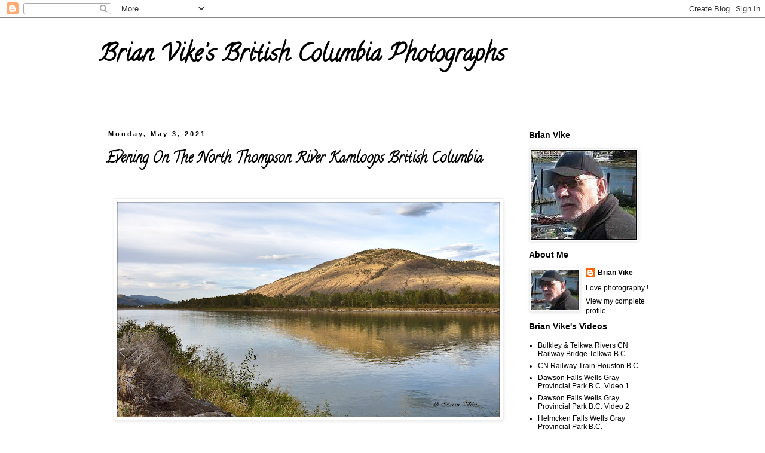

--- FILE ---
content_type: text/html; charset=UTF-8
request_url: https://brian-vikes-bc-canada-photos.blogspot.com/2021/05/evening-on-north-thompson-river.html
body_size: 14572
content:
<!DOCTYPE html>
<html class='v2' dir='ltr' lang='en'>
<head>
<link href='https://www.blogger.com/static/v1/widgets/335934321-css_bundle_v2.css' rel='stylesheet' type='text/css'/>
<meta content='width=1100' name='viewport'/>
<meta content='text/html; charset=UTF-8' http-equiv='Content-Type'/>
<meta content='blogger' name='generator'/>
<link href='https://brian-vikes-bc-canada-photos.blogspot.com/favicon.ico' rel='icon' type='image/x-icon'/>
<link href='http://brian-vikes-bc-canada-photos.blogspot.com/2021/05/evening-on-north-thompson-river.html' rel='canonical'/>
<link rel="alternate" type="application/atom+xml" title="Brian Vike&#8217;s British Columbia Photographs - Atom" href="https://brian-vikes-bc-canada-photos.blogspot.com/feeds/posts/default" />
<link rel="alternate" type="application/rss+xml" title="Brian Vike&#8217;s British Columbia Photographs - RSS" href="https://brian-vikes-bc-canada-photos.blogspot.com/feeds/posts/default?alt=rss" />
<link rel="service.post" type="application/atom+xml" title="Brian Vike&#8217;s British Columbia Photographs - Atom" href="https://www.blogger.com/feeds/8667564591929982169/posts/default" />

<link rel="alternate" type="application/atom+xml" title="Brian Vike&#8217;s British Columbia Photographs - Atom" href="https://brian-vikes-bc-canada-photos.blogspot.com/feeds/4626514321754587551/comments/default" />
<!--Can't find substitution for tag [blog.ieCssRetrofitLinks]-->
<link href='https://blogger.googleusercontent.com/img/b/R29vZ2xl/AVvXsEh6cAwqMLweGunL6zq-Hu1vzBQnUq8EgA81nhWjP19Jyz0yvlSLiV7MEE8M5pDepHF9nQZW_BU80Xk1dvl-40Y8vkjdJfKCGFYwhriWl7bGD1_5oyiKGfSGCigTtaux0gutmbwYBQpo_gE/w640-h360/Train+Bridge+North+Thompson+River+August+30%252C+2019+078_view.jpg' rel='image_src'/>
<meta content='http://brian-vikes-bc-canada-photos.blogspot.com/2021/05/evening-on-north-thompson-river.html' property='og:url'/>
<meta content='Evening On The North Thompson River Kamloops British Columbia' property='og:title'/>
<meta content='  The photo was taken at Kamloops in B.C. on August 30, 2019.   Outdoor photos from around British Columbia. Photos by Brian Vike.   Contact...' property='og:description'/>
<meta content='https://blogger.googleusercontent.com/img/b/R29vZ2xl/AVvXsEh6cAwqMLweGunL6zq-Hu1vzBQnUq8EgA81nhWjP19Jyz0yvlSLiV7MEE8M5pDepHF9nQZW_BU80Xk1dvl-40Y8vkjdJfKCGFYwhriWl7bGD1_5oyiKGfSGCigTtaux0gutmbwYBQpo_gE/w1200-h630-p-k-no-nu/Train+Bridge+North+Thompson+River+August+30%252C+2019+078_view.jpg' property='og:image'/>
<title>Brian Vike&#8217;s British Columbia Photographs: Evening On The North Thompson River Kamloops British Columbia</title>
<style type='text/css'>@font-face{font-family:'Calligraffitti';font-style:normal;font-weight:400;font-display:swap;src:url(//fonts.gstatic.com/s/calligraffitti/v20/46k2lbT3XjDVqJw3DCmCFjE0vkFeOZdjppN_.woff2)format('woff2');unicode-range:U+0000-00FF,U+0131,U+0152-0153,U+02BB-02BC,U+02C6,U+02DA,U+02DC,U+0304,U+0308,U+0329,U+2000-206F,U+20AC,U+2122,U+2191,U+2193,U+2212,U+2215,U+FEFF,U+FFFD;}</style>
<style id='page-skin-1' type='text/css'><!--
/*
-----------------------------------------------
Blogger Template Style
Name:     Simple
Designer: Blogger
URL:      www.blogger.com
----------------------------------------------- */
/* Content
----------------------------------------------- */
body {
font: normal normal 12px 'Trebuchet MS', Trebuchet, Verdana, sans-serif;
color: #000000;
background: #ffffff none repeat scroll top left;
padding: 0 0 0 0;
}
html body .region-inner {
min-width: 0;
max-width: 100%;
width: auto;
}
h2 {
font-size: 22px;
}
a:link {
text-decoration:none;
color: #000000;
}
a:visited {
text-decoration:none;
color: #000000;
}
a:hover {
text-decoration:underline;
color: #000000;
}
.body-fauxcolumn-outer .fauxcolumn-inner {
background: transparent none repeat scroll top left;
_background-image: none;
}
.body-fauxcolumn-outer .cap-top {
position: absolute;
z-index: 1;
height: 400px;
width: 100%;
}
.body-fauxcolumn-outer .cap-top .cap-left {
width: 100%;
background: transparent none repeat-x scroll top left;
_background-image: none;
}
.content-outer {
-moz-box-shadow: 0 0 0 rgba(0, 0, 0, .15);
-webkit-box-shadow: 0 0 0 rgba(0, 0, 0, .15);
-goog-ms-box-shadow: 0 0 0 #333333;
box-shadow: 0 0 0 rgba(0, 0, 0, .15);
margin-bottom: 1px;
}
.content-inner {
padding: 10px 40px;
}
.content-inner {
background-color: #ffffff;
}
/* Header
----------------------------------------------- */
.header-outer {
background: transparent none repeat-x scroll 0 -400px;
_background-image: none;
}
.Header h1 {
font: normal bold 40px Calligraffitti;
color: #000000;
text-shadow: 0 0 0 rgba(0, 0, 0, .2);
}
.Header h1 a {
color: #000000;
}
.Header .description {
font-size: 18px;
color: #000000;
}
.header-inner .Header .titlewrapper {
padding: 22px 0;
}
.header-inner .Header .descriptionwrapper {
padding: 0 0;
}
/* Tabs
----------------------------------------------- */
.tabs-inner .section:first-child {
border-top: 0 solid #dddddd;
}
.tabs-inner .section:first-child ul {
margin-top: -1px;
border-top: 1px solid #dddddd;
border-left: 1px solid #dddddd;
border-right: 1px solid #dddddd;
}
.tabs-inner .widget ul {
background: transparent none repeat-x scroll 0 -800px;
_background-image: none;
border-bottom: 1px solid #dddddd;
margin-top: 0;
margin-left: -30px;
margin-right: -30px;
}
.tabs-inner .widget li a {
display: inline-block;
padding: .6em 1em;
font: normal normal 12px 'Trebuchet MS', Trebuchet, Verdana, sans-serif;
color: #000000;
border-left: 1px solid #ffffff;
border-right: 1px solid #dddddd;
}
.tabs-inner .widget li:first-child a {
border-left: none;
}
.tabs-inner .widget li.selected a, .tabs-inner .widget li a:hover {
color: #000000;
background-color: #eeeeee;
text-decoration: none;
}
/* Columns
----------------------------------------------- */
.main-outer {
border-top: 0 solid transparent;
}
.fauxcolumn-left-outer .fauxcolumn-inner {
border-right: 1px solid transparent;
}
.fauxcolumn-right-outer .fauxcolumn-inner {
border-left: 1px solid transparent;
}
/* Headings
----------------------------------------------- */
div.widget > h2,
div.widget h2.title {
margin: 0 0 1em 0;
font: normal bold 14px 'Trebuchet MS',Trebuchet,Verdana,sans-serif;
color: #000000;
}
/* Widgets
----------------------------------------------- */
.widget .zippy {
color: #999999;
text-shadow: 2px 2px 1px rgba(0, 0, 0, .1);
}
.widget .popular-posts ul {
list-style: none;
}
/* Posts
----------------------------------------------- */
h2.date-header {
font: normal bold 11px Arial, Tahoma, Helvetica, FreeSans, sans-serif;
}
.date-header span {
background-color: rgba(0, 0, 0, 0);
color: #000000;
padding: 0.4em;
letter-spacing: 3px;
margin: inherit;
}
.main-inner {
padding-top: 35px;
padding-bottom: 65px;
}
.main-inner .column-center-inner {
padding: 0 0;
}
.main-inner .column-center-inner .section {
margin: 0 1em;
}
.post {
margin: 0 0 45px 0;
}
h3.post-title, .comments h4 {
font: normal bold 24px Calligraffitti;
margin: .75em 0 0;
}
.post-body {
font-size: 110%;
line-height: 1.4;
position: relative;
}
.post-body img, .post-body .tr-caption-container, .Profile img, .Image img,
.BlogList .item-thumbnail img {
padding: 2px;
background: #ffffff;
border: 1px solid #eeeeee;
-moz-box-shadow: 1px 1px 5px rgba(0, 0, 0, .1);
-webkit-box-shadow: 1px 1px 5px rgba(0, 0, 0, .1);
box-shadow: 1px 1px 5px rgba(0, 0, 0, .1);
}
.post-body img, .post-body .tr-caption-container {
padding: 5px;
}
.post-body .tr-caption-container {
color: #000000;
}
.post-body .tr-caption-container img {
padding: 0;
background: transparent;
border: none;
-moz-box-shadow: 0 0 0 rgba(0, 0, 0, .1);
-webkit-box-shadow: 0 0 0 rgba(0, 0, 0, .1);
box-shadow: 0 0 0 rgba(0, 0, 0, .1);
}
.post-header {
margin: 0 0 1.5em;
line-height: 1.6;
font-size: 90%;
}
.post-footer {
margin: 20px -2px 0;
padding: 5px 10px;
color: #000000;
background-color: #ffffff;
border-bottom: 1px solid #000000;
line-height: 1.6;
font-size: 90%;
}
#comments .comment-author {
padding-top: 1.5em;
border-top: 1px solid transparent;
background-position: 0 1.5em;
}
#comments .comment-author:first-child {
padding-top: 0;
border-top: none;
}
.avatar-image-container {
margin: .2em 0 0;
}
#comments .avatar-image-container img {
border: 1px solid #eeeeee;
}
/* Comments
----------------------------------------------- */
.comments .comments-content .icon.blog-author {
background-repeat: no-repeat;
background-image: url([data-uri]);
}
.comments .comments-content .loadmore a {
border-top: 1px solid #999999;
border-bottom: 1px solid #999999;
}
.comments .comment-thread.inline-thread {
background-color: #ffffff;
}
.comments .continue {
border-top: 2px solid #999999;
}
/* Accents
---------------------------------------------- */
.section-columns td.columns-cell {
border-left: 1px solid transparent;
}
.blog-pager {
background: transparent url(https://resources.blogblog.com/blogblog/data/1kt/simple/paging_dot.png) repeat-x scroll top center;
}
.blog-pager-older-link, .home-link,
.blog-pager-newer-link {
background-color: #ffffff;
padding: 5px;
}
.footer-outer {
border-top: 1px dashed #bbbbbb;
}
/* Mobile
----------------------------------------------- */
body.mobile  {
background-size: auto;
}
.mobile .body-fauxcolumn-outer {
background: transparent none repeat scroll top left;
}
.mobile .body-fauxcolumn-outer .cap-top {
background-size: 100% auto;
}
.mobile .content-outer {
-webkit-box-shadow: 0 0 3px rgba(0, 0, 0, .15);
box-shadow: 0 0 3px rgba(0, 0, 0, .15);
}
.mobile .tabs-inner .widget ul {
margin-left: 0;
margin-right: 0;
}
.mobile .post {
margin: 0;
}
.mobile .main-inner .column-center-inner .section {
margin: 0;
}
.mobile .date-header span {
padding: 0.1em 10px;
margin: 0 -10px;
}
.mobile h3.post-title {
margin: 0;
}
.mobile .blog-pager {
background: transparent none no-repeat scroll top center;
}
.mobile .footer-outer {
border-top: none;
}
.mobile .main-inner, .mobile .footer-inner {
background-color: #ffffff;
}
.mobile-index-contents {
color: #000000;
}
.mobile-link-button {
background-color: #000000;
}
.mobile-link-button a:link, .mobile-link-button a:visited {
color: #ffffff;
}
.mobile .tabs-inner .section:first-child {
border-top: none;
}
.mobile .tabs-inner .PageList .widget-content {
background-color: #eeeeee;
color: #000000;
border-top: 1px solid #dddddd;
border-bottom: 1px solid #dddddd;
}
.mobile .tabs-inner .PageList .widget-content .pagelist-arrow {
border-left: 1px solid #dddddd;
}
.widget {
margin: 10px 0 0 0;
}
--></style>
<style id='template-skin-1' type='text/css'><!--
body {
min-width: 1030px;
}
.content-outer, .content-fauxcolumn-outer, .region-inner {
min-width: 1030px;
max-width: 1030px;
_width: 1030px;
}
.main-inner .columns {
padding-left: 0px;
padding-right: 260px;
}
.main-inner .fauxcolumn-center-outer {
left: 0px;
right: 260px;
/* IE6 does not respect left and right together */
_width: expression(this.parentNode.offsetWidth -
parseInt("0px") -
parseInt("260px") + 'px');
}
.main-inner .fauxcolumn-left-outer {
width: 0px;
}
.main-inner .fauxcolumn-right-outer {
width: 260px;
}
.main-inner .column-left-outer {
width: 0px;
right: 100%;
margin-left: -0px;
}
.main-inner .column-right-outer {
width: 260px;
margin-right: -260px;
}
#layout {
min-width: 0;
}
#layout .content-outer {
min-width: 0;
width: 800px;
}
#layout .region-inner {
min-width: 0;
width: auto;
}
body#layout div.add_widget {
padding: 8px;
}
body#layout div.add_widget a {
margin-left: 32px;
}
--></style>
<link href='https://www.blogger.com/dyn-css/authorization.css?targetBlogID=8667564591929982169&amp;zx=86e97839-58b5-47fa-85b2-949fab32863f' media='none' onload='if(media!=&#39;all&#39;)media=&#39;all&#39;' rel='stylesheet'/><noscript><link href='https://www.blogger.com/dyn-css/authorization.css?targetBlogID=8667564591929982169&amp;zx=86e97839-58b5-47fa-85b2-949fab32863f' rel='stylesheet'/></noscript>
<meta name='google-adsense-platform-account' content='ca-host-pub-1556223355139109'/>
<meta name='google-adsense-platform-domain' content='blogspot.com'/>

</head>
<body class='loading variant-simplysimple'>
<div class='navbar section' id='navbar' name='Navbar'><div class='widget Navbar' data-version='1' id='Navbar1'><script type="text/javascript">
    function setAttributeOnload(object, attribute, val) {
      if(window.addEventListener) {
        window.addEventListener('load',
          function(){ object[attribute] = val; }, false);
      } else {
        window.attachEvent('onload', function(){ object[attribute] = val; });
      }
    }
  </script>
<div id="navbar-iframe-container"></div>
<script type="text/javascript" src="https://apis.google.com/js/platform.js"></script>
<script type="text/javascript">
      gapi.load("gapi.iframes:gapi.iframes.style.bubble", function() {
        if (gapi.iframes && gapi.iframes.getContext) {
          gapi.iframes.getContext().openChild({
              url: 'https://www.blogger.com/navbar/8667564591929982169?po\x3d4626514321754587551\x26origin\x3dhttps://brian-vikes-bc-canada-photos.blogspot.com',
              where: document.getElementById("navbar-iframe-container"),
              id: "navbar-iframe"
          });
        }
      });
    </script><script type="text/javascript">
(function() {
var script = document.createElement('script');
script.type = 'text/javascript';
script.src = '//pagead2.googlesyndication.com/pagead/js/google_top_exp.js';
var head = document.getElementsByTagName('head')[0];
if (head) {
head.appendChild(script);
}})();
</script>
</div></div>
<div class='body-fauxcolumns'>
<div class='fauxcolumn-outer body-fauxcolumn-outer'>
<div class='cap-top'>
<div class='cap-left'></div>
<div class='cap-right'></div>
</div>
<div class='fauxborder-left'>
<div class='fauxborder-right'></div>
<div class='fauxcolumn-inner'>
</div>
</div>
<div class='cap-bottom'>
<div class='cap-left'></div>
<div class='cap-right'></div>
</div>
</div>
</div>
<div class='content'>
<div class='content-fauxcolumns'>
<div class='fauxcolumn-outer content-fauxcolumn-outer'>
<div class='cap-top'>
<div class='cap-left'></div>
<div class='cap-right'></div>
</div>
<div class='fauxborder-left'>
<div class='fauxborder-right'></div>
<div class='fauxcolumn-inner'>
</div>
</div>
<div class='cap-bottom'>
<div class='cap-left'></div>
<div class='cap-right'></div>
</div>
</div>
</div>
<div class='content-outer'>
<div class='content-cap-top cap-top'>
<div class='cap-left'></div>
<div class='cap-right'></div>
</div>
<div class='fauxborder-left content-fauxborder-left'>
<div class='fauxborder-right content-fauxborder-right'></div>
<div class='content-inner'>
<header>
<div class='header-outer'>
<div class='header-cap-top cap-top'>
<div class='cap-left'></div>
<div class='cap-right'></div>
</div>
<div class='fauxborder-left header-fauxborder-left'>
<div class='fauxborder-right header-fauxborder-right'></div>
<div class='region-inner header-inner'>
<div class='header section' id='header' name='Header'><div class='widget Header' data-version='1' id='Header1'>
<div id='header-inner'>
<div class='titlewrapper'>
<h1 class='title'>
<a href='https://brian-vikes-bc-canada-photos.blogspot.com/'>
Brian Vike&#8217;s British Columbia Photographs
</a>
</h1>
</div>
<div class='descriptionwrapper'>
<p class='description'><span>
</span></p>
</div>
</div>
</div></div>
</div>
</div>
<div class='header-cap-bottom cap-bottom'>
<div class='cap-left'></div>
<div class='cap-right'></div>
</div>
</div>
</header>
<div class='tabs-outer'>
<div class='tabs-cap-top cap-top'>
<div class='cap-left'></div>
<div class='cap-right'></div>
</div>
<div class='fauxborder-left tabs-fauxborder-left'>
<div class='fauxborder-right tabs-fauxborder-right'></div>
<div class='region-inner tabs-inner'>
<div class='tabs no-items section' id='crosscol' name='Cross-Column'></div>
<div class='tabs no-items section' id='crosscol-overflow' name='Cross-Column 2'></div>
</div>
</div>
<div class='tabs-cap-bottom cap-bottom'>
<div class='cap-left'></div>
<div class='cap-right'></div>
</div>
</div>
<div class='main-outer'>
<div class='main-cap-top cap-top'>
<div class='cap-left'></div>
<div class='cap-right'></div>
</div>
<div class='fauxborder-left main-fauxborder-left'>
<div class='fauxborder-right main-fauxborder-right'></div>
<div class='region-inner main-inner'>
<div class='columns fauxcolumns'>
<div class='fauxcolumn-outer fauxcolumn-center-outer'>
<div class='cap-top'>
<div class='cap-left'></div>
<div class='cap-right'></div>
</div>
<div class='fauxborder-left'>
<div class='fauxborder-right'></div>
<div class='fauxcolumn-inner'>
</div>
</div>
<div class='cap-bottom'>
<div class='cap-left'></div>
<div class='cap-right'></div>
</div>
</div>
<div class='fauxcolumn-outer fauxcolumn-left-outer'>
<div class='cap-top'>
<div class='cap-left'></div>
<div class='cap-right'></div>
</div>
<div class='fauxborder-left'>
<div class='fauxborder-right'></div>
<div class='fauxcolumn-inner'>
</div>
</div>
<div class='cap-bottom'>
<div class='cap-left'></div>
<div class='cap-right'></div>
</div>
</div>
<div class='fauxcolumn-outer fauxcolumn-right-outer'>
<div class='cap-top'>
<div class='cap-left'></div>
<div class='cap-right'></div>
</div>
<div class='fauxborder-left'>
<div class='fauxborder-right'></div>
<div class='fauxcolumn-inner'>
</div>
</div>
<div class='cap-bottom'>
<div class='cap-left'></div>
<div class='cap-right'></div>
</div>
</div>
<!-- corrects IE6 width calculation -->
<div class='columns-inner'>
<div class='column-center-outer'>
<div class='column-center-inner'>
<div class='main section' id='main' name='Main'><div class='widget Blog' data-version='1' id='Blog1'>
<div class='blog-posts hfeed'>

          <div class="date-outer">
        
<h2 class='date-header'><span>Monday, May 3, 2021</span></h2>

          <div class="date-posts">
        
<div class='post-outer'>
<div class='post hentry uncustomized-post-template' itemprop='blogPost' itemscope='itemscope' itemtype='http://schema.org/BlogPosting'>
<meta content='https://blogger.googleusercontent.com/img/b/R29vZ2xl/AVvXsEh6cAwqMLweGunL6zq-Hu1vzBQnUq8EgA81nhWjP19Jyz0yvlSLiV7MEE8M5pDepHF9nQZW_BU80Xk1dvl-40Y8vkjdJfKCGFYwhriWl7bGD1_5oyiKGfSGCigTtaux0gutmbwYBQpo_gE/w640-h360/Train+Bridge+North+Thompson+River+August+30%252C+2019+078_view.jpg' itemprop='image_url'/>
<meta content='8667564591929982169' itemprop='blogId'/>
<meta content='4626514321754587551' itemprop='postId'/>
<a name='4626514321754587551'></a>
<h3 class='post-title entry-title' itemprop='name'>
Evening On The North Thompson River Kamloops British Columbia
</h3>
<div class='post-header'>
<div class='post-header-line-1'></div>
</div>
<div class='post-body entry-content' id='post-body-4626514321754587551' itemprop='description articleBody'>
<p>&nbsp;</p><div class="separator" style="clear: both; text-align: center;"><a href="https://blogger.googleusercontent.com/img/b/R29vZ2xl/AVvXsEh6cAwqMLweGunL6zq-Hu1vzBQnUq8EgA81nhWjP19Jyz0yvlSLiV7MEE8M5pDepHF9nQZW_BU80Xk1dvl-40Y8vkjdJfKCGFYwhriWl7bGD1_5oyiKGfSGCigTtaux0gutmbwYBQpo_gE/s1465/Train+Bridge+North+Thompson+River+August+30%252C+2019+078_view.jpg" imageanchor="1" style="margin-left: 1em; margin-right: 1em;"><img border="0" data-original-height="825" data-original-width="1465" height="360" src="https://blogger.googleusercontent.com/img/b/R29vZ2xl/AVvXsEh6cAwqMLweGunL6zq-Hu1vzBQnUq8EgA81nhWjP19Jyz0yvlSLiV7MEE8M5pDepHF9nQZW_BU80Xk1dvl-40Y8vkjdJfKCGFYwhriWl7bGD1_5oyiKGfSGCigTtaux0gutmbwYBQpo_gE/w640-h360/Train+Bridge+North+Thompson+River+August+30%252C+2019+078_view.jpg" width="640" /></a></div><p></p><p class="MsoNormal" style="text-align: center;"><span lang="EN-US" style="font-family: &quot;Times New Roman&quot;, serif; font-size: 12pt;">The photo was taken at </span><span lang="EN-US" style="font-family: &quot;Times New Roman&quot;, serif; font-size: 12pt;">Kamloops in B.C. on August 30,
2019.</span></p><p class="MsoNormal"><o:p></o:p></p>

<p class="MsoNormal" style="text-align: center;"><span style="font-family: &quot;Times New Roman&quot;, serif; font-size: 12pt;">Outdoor photos from
around British Columbia. <b><i><a href="https://brian-vikes-bc-canada-photos.blogspot.com/">Photos by Brian Vike.</a></i></b></span></p><p class="MsoNormal"><o:p></o:p></p>

<p class="MsoNormal" style="text-align: center;"><b><i><span lang="EN-US" style="font-family: &quot;Times New Roman&quot;, serif; font-size: 12pt;">Contact Me:</span></i></b><span lang="EN-US" style="font-family: &quot;Times New Roman&quot;, serif; font-size: 12pt;"> <i><a href="mailto:houstonbri7@gmail.com">houstonbri7@gmail.com</a></i></span></p><p class="MsoNormal"><o:p></o:p></p>

<p class="MsoNormal" style="text-align: center;"><b><i><span lang="EN-US" style="font-family: &quot;Times New Roman&quot;, serif; font-size: 12pt;">All photos are &#169; Brian Vike 2016-2021.</span></i></b></p><p class="MsoNormal"><o:p></o:p></p>

<p class="MsoNormal" style="text-align: center;"><b><i><span lang="EN-US" style="font-family: &quot;Times New Roman&quot;, serif; font-size: 12pt;"><a href="https://brian-vikes-bc-canada-photos.blogspot.com/">Brian Vike&#8217;s British Columbia Photographs.</a></span></i></b></p>
<div style='clear: both;'></div>
</div>
<div class='post-footer'>
<div class='post-footer-line post-footer-line-1'>
<span class='post-author vcard'>
Posted by
<span class='fn' itemprop='author' itemscope='itemscope' itemtype='http://schema.org/Person'>
<meta content='https://www.blogger.com/profile/17174941669379663389' itemprop='url'/>
<a class='g-profile' href='https://www.blogger.com/profile/17174941669379663389' rel='author' title='author profile'>
<span itemprop='name'>Brian Vike</span>
</a>
</span>
</span>
<span class='post-timestamp'>
at
<meta content='http://brian-vikes-bc-canada-photos.blogspot.com/2021/05/evening-on-north-thompson-river.html' itemprop='url'/>
<a class='timestamp-link' href='https://brian-vikes-bc-canada-photos.blogspot.com/2021/05/evening-on-north-thompson-river.html' rel='bookmark' title='permanent link'><abbr class='published' itemprop='datePublished' title='2021-05-03T15:34:00-07:00'>3:34&#8239;PM</abbr></a>
</span>
<span class='post-comment-link'>
</span>
<span class='post-icons'>
<span class='item-control blog-admin pid-1185131533'>
<a href='https://www.blogger.com/post-edit.g?blogID=8667564591929982169&postID=4626514321754587551&from=pencil' title='Edit Post'>
<img alt='' class='icon-action' height='18' src='https://resources.blogblog.com/img/icon18_edit_allbkg.gif' width='18'/>
</a>
</span>
</span>
<div class='post-share-buttons goog-inline-block'>
<a class='goog-inline-block share-button sb-email' href='https://www.blogger.com/share-post.g?blogID=8667564591929982169&postID=4626514321754587551&target=email' target='_blank' title='Email This'><span class='share-button-link-text'>Email This</span></a><a class='goog-inline-block share-button sb-blog' href='https://www.blogger.com/share-post.g?blogID=8667564591929982169&postID=4626514321754587551&target=blog' onclick='window.open(this.href, "_blank", "height=270,width=475"); return false;' target='_blank' title='BlogThis!'><span class='share-button-link-text'>BlogThis!</span></a><a class='goog-inline-block share-button sb-twitter' href='https://www.blogger.com/share-post.g?blogID=8667564591929982169&postID=4626514321754587551&target=twitter' target='_blank' title='Share to X'><span class='share-button-link-text'>Share to X</span></a><a class='goog-inline-block share-button sb-facebook' href='https://www.blogger.com/share-post.g?blogID=8667564591929982169&postID=4626514321754587551&target=facebook' onclick='window.open(this.href, "_blank", "height=430,width=640"); return false;' target='_blank' title='Share to Facebook'><span class='share-button-link-text'>Share to Facebook</span></a><a class='goog-inline-block share-button sb-pinterest' href='https://www.blogger.com/share-post.g?blogID=8667564591929982169&postID=4626514321754587551&target=pinterest' target='_blank' title='Share to Pinterest'><span class='share-button-link-text'>Share to Pinterest</span></a>
</div>
</div>
<div class='post-footer-line post-footer-line-2'>
<span class='post-labels'>
Labels:
<a href='https://brian-vikes-bc-canada-photos.blogspot.com/search/label/Brian' rel='tag'>Brian</a>,
<a href='https://brian-vikes-bc-canada-photos.blogspot.com/search/label/British' rel='tag'>British</a>,
<a href='https://brian-vikes-bc-canada-photos.blogspot.com/search/label/Columbia' rel='tag'>Columbia</a>,
<a href='https://brian-vikes-bc-canada-photos.blogspot.com/search/label/Evening' rel='tag'>Evening</a>,
<a href='https://brian-vikes-bc-canada-photos.blogspot.com/search/label/Kamloops' rel='tag'>Kamloops</a>,
<a href='https://brian-vikes-bc-canada-photos.blogspot.com/search/label/North' rel='tag'>North</a>,
<a href='https://brian-vikes-bc-canada-photos.blogspot.com/search/label/On' rel='tag'>On</a>,
<a href='https://brian-vikes-bc-canada-photos.blogspot.com/search/label/Photos' rel='tag'>Photos</a>,
<a href='https://brian-vikes-bc-canada-photos.blogspot.com/search/label/Pictures' rel='tag'>Pictures</a>,
<a href='https://brian-vikes-bc-canada-photos.blogspot.com/search/label/River' rel='tag'>River</a>,
<a href='https://brian-vikes-bc-canada-photos.blogspot.com/search/label/The' rel='tag'>The</a>,
<a href='https://brian-vikes-bc-canada-photos.blogspot.com/search/label/Thompson' rel='tag'>Thompson</a>,
<a href='https://brian-vikes-bc-canada-photos.blogspot.com/search/label/Vike' rel='tag'>Vike</a>
</span>
</div>
<div class='post-footer-line post-footer-line-3'>
<span class='post-location'>
</span>
</div>
</div>
</div>
<div class='comments' id='comments'>
<a name='comments'></a>
<h4>No comments:</h4>
<div id='Blog1_comments-block-wrapper'>
<dl class='avatar-comment-indent' id='comments-block'>
</dl>
</div>
<p class='comment-footer'>
<div class='comment-form'>
<a name='comment-form'></a>
<h4 id='comment-post-message'>Post a Comment</h4>
<p>
</p>
<a href='https://www.blogger.com/comment/frame/8667564591929982169?po=4626514321754587551&hl=en&saa=85391&origin=https://brian-vikes-bc-canada-photos.blogspot.com' id='comment-editor-src'></a>
<iframe allowtransparency='true' class='blogger-iframe-colorize blogger-comment-from-post' frameborder='0' height='410px' id='comment-editor' name='comment-editor' src='' width='100%'></iframe>
<script src='https://www.blogger.com/static/v1/jsbin/2830521187-comment_from_post_iframe.js' type='text/javascript'></script>
<script type='text/javascript'>
      BLOG_CMT_createIframe('https://www.blogger.com/rpc_relay.html');
    </script>
</div>
</p>
</div>
</div>

        </div></div>
      
</div>
<div class='blog-pager' id='blog-pager'>
<span id='blog-pager-newer-link'>
<a class='blog-pager-newer-link' href='https://brian-vikes-bc-canada-photos.blogspot.com/2021/05/summers-day-cns-vertical-lift-bridge.html' id='Blog1_blog-pager-newer-link' title='Newer Post'>Newer Post</a>
</span>
<span id='blog-pager-older-link'>
<a class='blog-pager-older-link' href='https://brian-vikes-bc-canada-photos.blogspot.com/2021/05/peekaboo-woodpecker-nesting-in.html' id='Blog1_blog-pager-older-link' title='Older Post'>Older Post</a>
</span>
<a class='home-link' href='https://brian-vikes-bc-canada-photos.blogspot.com/'>Home</a>
</div>
<div class='clear'></div>
<div class='post-feeds'>
<div class='feed-links'>
Subscribe to:
<a class='feed-link' href='https://brian-vikes-bc-canada-photos.blogspot.com/feeds/4626514321754587551/comments/default' target='_blank' type='application/atom+xml'>Post Comments (Atom)</a>
</div>
</div>
</div></div>
</div>
</div>
<div class='column-left-outer'>
<div class='column-left-inner'>
<aside>
</aside>
</div>
</div>
<div class='column-right-outer'>
<div class='column-right-inner'>
<aside>
<div class='sidebar section' id='sidebar-right-1'><div class='widget Image' data-version='1' id='Image1'>
<h2>Brian Vike</h2>
<div class='widget-content'>
<img alt='Brian Vike' height='150' id='Image1_img' src='https://blogger.googleusercontent.com/img/b/R29vZ2xl/AVvXsEhoKDHJFXXxqAwEdj9zEZdl1w_wkcmG_KMjJh3WKZUEJtPYDICMhVOanqThhJpHdT9Kce6C5hG3SSzmDi7FcS2bkhyeyI54G5Jw8AaZgsDWHIK47E94sNgA60r5txVSaWxAKua36TfpRFU/s1600/rsz_brians_new_photo_for_sidebar_blog.jpg' width='177'/>
<br/>
</div>
<div class='clear'></div>
</div><div class='widget Profile' data-version='1' id='Profile1'>
<h2>About Me</h2>
<div class='widget-content'>
<a href='https://www.blogger.com/profile/17174941669379663389'><img alt='My photo' class='profile-img' height='68' src='//blogger.googleusercontent.com/img/b/R29vZ2xl/AVvXsEjft_mZHE17wLdLR8g4ztq2u8lijh0U5ZhuHJryZYfuez6NjnqBTBnEjYoktMNgDXhCjlGKU8o2R7vb-bVE7Imxz3z5S1g5UbAzJbe_GC2At3_AFvzybGjHSzx0ln6ACfc/s220/rsz_brians_new_photo_for_sidebar_blog+%281%29.jpg' width='80'/></a>
<dl class='profile-datablock'>
<dt class='profile-data'>
<a class='profile-name-link g-profile' href='https://www.blogger.com/profile/17174941669379663389' rel='author' style='background-image: url(//www.blogger.com/img/logo-16.png);'>
Brian Vike
</a>
</dt>
<dd class='profile-textblock'>Love photography !</dd>
</dl>
<a class='profile-link' href='https://www.blogger.com/profile/17174941669379663389' rel='author'>View my complete profile</a>
<div class='clear'></div>
</div>
</div><div class='widget LinkList' data-version='1' id='LinkList1'>
<h2>Brian Vike's Videos</h2>
<div class='widget-content'>
<ul>
<li><a href='https://www.youtube.com/watch?v=uson2bgLfQQ'>Bulkley & Telkwa Rivers CN Railway Bridge Telkwa B.C.  </a></li>
<li><a href='https://youtu.be/0T0BRjToHUE'>CN Railway Train Houston B.C.</a></li>
<li><a href='https://youtu.be/ffPnCMQ46hA'>Dawson Falls Wells Gray Provincial Park B.C. Video 1</a></li>
<li><a href='https://youtu.be/rslzRVF1K6A'>Dawson Falls Wells Gray Provincial Park B.C. Video 2</a></li>
<li><a href='https://youtu.be/7ki6nYfNyFk'>Helmcken Falls Wells Gray Provincial Park B.C.</a></li>
</ul>
<div class='clear'></div>
</div>
</div><div class='widget Image' data-version='1' id='Image2'>
<h2>Houston British Columbia Pictures Blog Photos.</h2>
<div class='widget-content'>
<a href='http://www.houstonbritishcolumbia.com/'>
<img alt='Houston British Columbia Pictures Blog Photos.' height='152' id='Image2_img' src='https://blogger.googleusercontent.com/img/b/R29vZ2xl/AVvXsEjybPVd7wApZdwRGM91g9HrL_y2FSRr44DP86YkgnEbSTIBi5n5ipumMhRMcKOKfBQ9QcUKHB6WnidO0M14jkBpDxT5eGIyjLxUfBrRvxcdNeKtGBnbEf7Zb7B1zqARqKDpN3Di_VQjftU/s1600/rsz_20170704_115037_hdra.jpg' width='179'/>
</a>
<br/>
<span class='caption'>Photos From Around Houston, B.C.</span>
</div>
<div class='clear'></div>
</div><div class='widget Image' data-version='1' id='Image4'>
<h2>Media Interviews Brian Vike Has Done.</h2>
<div class='widget-content'>
<a href='http://the-v-factor-paranormal.blogspot.com/2013/06/brian-vike-ufos-and-media-retired.html'>
<img alt='Media Interviews Brian Vike Has Done.' height='134' id='Image4_img' src='https://blogger.googleusercontent.com/img/b/R29vZ2xl/AVvXsEhZrYf_Lv80uML1eIPaRaxSNrdhvnUfWY-Pb-F-xjxZPfExCInBN7zNZJtorTpkw6IJ8A8ggCn8IRJvJNpGw3EufomqEVyBstVvy21_ncGkd26xIvlCAtkY0F_9-jBE904VAd5RHWgJE70/s1600/Brian_Vike_Media_In_1.jpg' width='187'/>
</a>
<br/>
<span class='caption'>Just a few of the media interviews I have done.</span>
</div>
<div class='clear'></div>
</div><div class='widget Image' data-version='1' id='Image5'>
<h2>Report Your Sighting. To KBCC UFO Research</h2>
<div class='widget-content'>
<a href='https://canadaufo.blogspot.com/'>
<img alt='Report Your Sighting. To KBCC UFO Research' height='154' id='Image5_img' src='https://blogger.googleusercontent.com/img/b/R29vZ2xl/AVvXsEiR5w_1i-moumCGCvf7mV0P83UGgRsfGPxvjmKlVsco329iUf71820Lb7yP1qS80mWLZKh2CVZ4Jl52Cm2XY0bP7lOd5c9F7Oh2OP58YRrbu523-QDKkgO75Sso5n4938hximLZhRvKNyM/s1600/rsz_1report_ufo_sighting.jpg' width='181'/>
</a>
<br/>
<span class='caption'>To Brian At houstonbri7@gmail.com</span>
</div>
<div class='clear'></div>
</div><div class='widget Image' data-version='1' id='Image3'>
<h2>Eagle Nook Resort</h2>
<div class='widget-content'>
<a href='https://brian-vikes-bc-canada-photos.blogspot.com/2018/09/eagle-nook-resort-fishing-adventure-of.html'>
<img alt='Eagle Nook Resort' height='154' id='Image3_img' src='https://blogger.googleusercontent.com/img/b/R29vZ2xl/AVvXsEivXxGC7coCoR4CmnF76U1c4sL25IL3dqBEmj1f3rcP3B8BR9BsZZKDG8x-FY_Ed9jQbocgO6IoRPMEpOCROJAycFRisLyXhaDcU-OUgfkhL_ThFlJ2RfN286RNTV0F6oV7DeFgQWPC2AM/s1600/rsz_sport-fishing-495x350_112.jpg' width='181'/>
</a>
<br/>
<span class='caption'>World-class fishing. Vancouver Island&#8217;s west coast.</span>
</div>
<div class='clear'></div>
</div><div class='widget BlogArchive' data-version='1' id='BlogArchive1'>
<h2>Blog Archive</h2>
<div class='widget-content'>
<div id='ArchiveList'>
<div id='BlogArchive1_ArchiveList'>
<ul class='hierarchy'>
<li class='archivedate collapsed'>
<a class='toggle' href='javascript:void(0)'>
<span class='zippy'>

        &#9658;&#160;
      
</span>
</a>
<a class='post-count-link' href='https://brian-vikes-bc-canada-photos.blogspot.com/2022/'>
2022
</a>
<span class='post-count' dir='ltr'>(267)</span>
<ul class='hierarchy'>
<li class='archivedate collapsed'>
<a class='toggle' href='javascript:void(0)'>
<span class='zippy'>

        &#9658;&#160;
      
</span>
</a>
<a class='post-count-link' href='https://brian-vikes-bc-canada-photos.blogspot.com/2022/03/'>
March
</a>
<span class='post-count' dir='ltr'>(51)</span>
</li>
</ul>
<ul class='hierarchy'>
<li class='archivedate collapsed'>
<a class='toggle' href='javascript:void(0)'>
<span class='zippy'>

        &#9658;&#160;
      
</span>
</a>
<a class='post-count-link' href='https://brian-vikes-bc-canada-photos.blogspot.com/2022/02/'>
February
</a>
<span class='post-count' dir='ltr'>(73)</span>
</li>
</ul>
<ul class='hierarchy'>
<li class='archivedate collapsed'>
<a class='toggle' href='javascript:void(0)'>
<span class='zippy'>

        &#9658;&#160;
      
</span>
</a>
<a class='post-count-link' href='https://brian-vikes-bc-canada-photos.blogspot.com/2022/01/'>
January
</a>
<span class='post-count' dir='ltr'>(143)</span>
</li>
</ul>
</li>
</ul>
<ul class='hierarchy'>
<li class='archivedate expanded'>
<a class='toggle' href='javascript:void(0)'>
<span class='zippy toggle-open'>

        &#9660;&#160;
      
</span>
</a>
<a class='post-count-link' href='https://brian-vikes-bc-canada-photos.blogspot.com/2021/'>
2021
</a>
<span class='post-count' dir='ltr'>(468)</span>
<ul class='hierarchy'>
<li class='archivedate collapsed'>
<a class='toggle' href='javascript:void(0)'>
<span class='zippy'>

        &#9658;&#160;
      
</span>
</a>
<a class='post-count-link' href='https://brian-vikes-bc-canada-photos.blogspot.com/2021/12/'>
December
</a>
<span class='post-count' dir='ltr'>(5)</span>
</li>
</ul>
<ul class='hierarchy'>
<li class='archivedate collapsed'>
<a class='toggle' href='javascript:void(0)'>
<span class='zippy'>

        &#9658;&#160;
      
</span>
</a>
<a class='post-count-link' href='https://brian-vikes-bc-canada-photos.blogspot.com/2021/11/'>
November
</a>
<span class='post-count' dir='ltr'>(12)</span>
</li>
</ul>
<ul class='hierarchy'>
<li class='archivedate collapsed'>
<a class='toggle' href='javascript:void(0)'>
<span class='zippy'>

        &#9658;&#160;
      
</span>
</a>
<a class='post-count-link' href='https://brian-vikes-bc-canada-photos.blogspot.com/2021/10/'>
October
</a>
<span class='post-count' dir='ltr'>(72)</span>
</li>
</ul>
<ul class='hierarchy'>
<li class='archivedate collapsed'>
<a class='toggle' href='javascript:void(0)'>
<span class='zippy'>

        &#9658;&#160;
      
</span>
</a>
<a class='post-count-link' href='https://brian-vikes-bc-canada-photos.blogspot.com/2021/09/'>
September
</a>
<span class='post-count' dir='ltr'>(46)</span>
</li>
</ul>
<ul class='hierarchy'>
<li class='archivedate collapsed'>
<a class='toggle' href='javascript:void(0)'>
<span class='zippy'>

        &#9658;&#160;
      
</span>
</a>
<a class='post-count-link' href='https://brian-vikes-bc-canada-photos.blogspot.com/2021/08/'>
August
</a>
<span class='post-count' dir='ltr'>(36)</span>
</li>
</ul>
<ul class='hierarchy'>
<li class='archivedate collapsed'>
<a class='toggle' href='javascript:void(0)'>
<span class='zippy'>

        &#9658;&#160;
      
</span>
</a>
<a class='post-count-link' href='https://brian-vikes-bc-canada-photos.blogspot.com/2021/07/'>
July
</a>
<span class='post-count' dir='ltr'>(49)</span>
</li>
</ul>
<ul class='hierarchy'>
<li class='archivedate collapsed'>
<a class='toggle' href='javascript:void(0)'>
<span class='zippy'>

        &#9658;&#160;
      
</span>
</a>
<a class='post-count-link' href='https://brian-vikes-bc-canada-photos.blogspot.com/2021/06/'>
June
</a>
<span class='post-count' dir='ltr'>(129)</span>
</li>
</ul>
<ul class='hierarchy'>
<li class='archivedate expanded'>
<a class='toggle' href='javascript:void(0)'>
<span class='zippy toggle-open'>

        &#9660;&#160;
      
</span>
</a>
<a class='post-count-link' href='https://brian-vikes-bc-canada-photos.blogspot.com/2021/05/'>
May
</a>
<span class='post-count' dir='ltr'>(90)</span>
<ul class='posts'>
<li><a href='https://brian-vikes-bc-canada-photos.blogspot.com/2021/05/jumping-into-cool-water-on-hot-day.html'>Jumping Into Cool Water On A Hot Day Kamloops Brit...</a></li>
<li><a href='https://brian-vikes-bc-canada-photos.blogspot.com/2021/05/kamloops-chinese-cemetery-kamloops.html'>Kamloops Chinese Cemetery Kamloops British Columbia</a></li>
<li><a href='https://brian-vikes-bc-canada-photos.blogspot.com/2021/05/bald-eagle-hanging-out-at-bc-wildlife.html'>Bald Eagle Hanging Out At The BC Wildlife Park Kam...</a></li>
<li><a href='https://brian-vikes-bc-canada-photos.blogspot.com/2021/05/salmon-arm-wharf-shuswap-lake-salmon.html'>Salmon Arm Wharf Shuswap Lake Salmon Arm British C...</a></li>
<li><a href='https://brian-vikes-bc-canada-photos.blogspot.com/2021/05/downtown-across-thompson-river-kamloops.html'>Downtown Across The Thompson River Kamloops Britis...</a></li>
<li><a href='https://brian-vikes-bc-canada-photos.blogspot.com/2021/05/all-aboard-train-station-kamloops.html'>All Aboard Train Station Kamloops British Columbia</a></li>
<li><a href='https://brian-vikes-bc-canada-photos.blogspot.com/2021/05/bike-ride-through-riverside-park.html'>Bike Ride Through Riverside Park Kamloops British ...</a></li>
<li><a href='https://brian-vikes-bc-canada-photos.blogspot.com/2021/05/red-bridge-across-south-thompson-river.html'>Red Bridge Across The South Thompson River Kamloop...</a></li>
<li><a href='https://brian-vikes-bc-canada-photos.blogspot.com/2021/05/north-thompson-river-kamloops-british.html'>North Thompson River Kamloops British Columbia</a></li>
<li><a href='https://brian-vikes-bc-canada-photos.blogspot.com/2021/05/mount-paul-and-north-thompson-river_29.html'>Mount Paul And The North Thompson River Kamloops B...</a></li>
<li><a href='https://brian-vikes-bc-canada-photos.blogspot.com/2021/05/rainbows-pot-of-gold-hidden-in-kamloops.html'>Rainbow&#8217;s Pot Of Gold Hidden In Kamloops British C...</a></li>
<li><a href='https://brian-vikes-bc-canada-photos.blogspot.com/2021/05/purple-blooming-flowers-kamloops.html'>Purple Blooming Flowers Kamloops British Columbia</a></li>
<li><a href='https://brian-vikes-bc-canada-photos.blogspot.com/2021/05/sagebrush-and-fall-colors-kamloops.html'>Sagebrush And Fall Colors Kamloops British Columbia</a></li>
<li><a href='https://brian-vikes-bc-canada-photos.blogspot.com/2021/05/a-splash-of-fall-kamloops-british.html'>A Splash Of Fall Kamloops British Columbia</a></li>
<li><a href='https://brian-vikes-bc-canada-photos.blogspot.com/2021/05/royal-canadian-air-force-pilot-visits.html'>Royal Canadian Air Force Pilot Visits With Fans Ka...</a></li>
<li><a href='https://brian-vikes-bc-canada-photos.blogspot.com/2021/05/b-17-and-b-25-bombers-land-at-kamloops.html'>B 25 And B 17 Bombers Land At Kamloops Airport Kam...</a></li>
<li><a href='https://brian-vikes-bc-canada-photos.blogspot.com/2021/05/rivers-trail-wildlife-schubert-drive.html'>Rivers Trail Wildlife Schubert Drive And Beach Ave...</a></li>
<li><a href='https://brian-vikes-bc-canada-photos.blogspot.com/2021/05/walking-on-beach-underneath-overlanders.html'>Walking On The Beach Underneath The Overlanders Br...</a></li>
<li><a href='https://brian-vikes-bc-canada-photos.blogspot.com/2021/05/a-beautiful-white-flower-for-your.html'>A Beautiful White Flower For Your Sweetheart Kamlo...</a></li>
<li><a href='https://brian-vikes-bc-canada-photos.blogspot.com/2021/05/grand-dog-nope-im-not-sleeping-kamloops.html'>Grand Dog - Nope I&#8217;m Not Sleeping Kamloops British...</a></li>
<li><a href='https://brian-vikes-bc-canada-photos.blogspot.com/2021/05/lobelia-flower-rich-in-color-kamloops.html'>Lobelia Flower Rich In Color Kamloops British Colu...</a></li>
<li><a href='https://brian-vikes-bc-canada-photos.blogspot.com/2021/05/flock-of-birds-up-at-crack-of-dawn.html'>Flock Of Birds Up At The Crack Of Dawn Thompson Ri...</a></li>
<li><a href='https://brian-vikes-bc-canada-photos.blogspot.com/2021/05/amazing-brilliant-orange-sunset-over.html'>Amazing Brilliant Orange Sunset Over Mount Paul Ka...</a></li>
<li><a href='https://brian-vikes-bc-canada-photos.blogspot.com/2021/05/snowy-fall-day-north-thompson-river.html'>Snowy Fall Day North Thompson River Kamloops Briti...</a></li>
<li><a href='https://brian-vikes-bc-canada-photos.blogspot.com/2021/05/sun-peaks-chairlift-outside-kamloops.html'>Sun Peaks Chairlift Outside Kamloops British Columbia</a></li>
<li><a href='https://brian-vikes-bc-canada-photos.blogspot.com/2021/05/overlooking-kamloops-lake-kamloops.html'>Overlooking Kamloops Lake Kamloops British Columbia</a></li>
<li><a href='https://brian-vikes-bc-canada-photos.blogspot.com/2021/05/circling-for-landing-kamloops-british.html'>Circling For A Landing Kamloops British Columbia</a></li>
<li><a href='https://brian-vikes-bc-canada-photos.blogspot.com/2021/05/a-splash-of-fall-colors-tranquille.html'>A Splash Of Fall Colors Tranquille River Trail Kam...</a></li>
<li><a href='https://brian-vikes-bc-canada-photos.blogspot.com/2021/05/mountains-and-north-thompson-river.html'>Mountains And The North Thompson River Kamloops Br...</a></li>
<li><a href='https://brian-vikes-bc-canada-photos.blogspot.com/2021/05/snowpack-runoff-thompson-river-kamloops.html'>Snowpack Runoff Thompson River Kamloops British Co...</a></li>
<li><a href='https://brian-vikes-bc-canada-photos.blogspot.com/2021/05/walking-trails-at-schubert-drive-and.html'>Walking Trails At Schubert Drive And Beach Ave Nor...</a></li>
<li><a href='https://brian-vikes-bc-canada-photos.blogspot.com/2021/05/north-barriere-lake-outside-kamloops.html'>North Barriere Lake Outside Kamloops British Columbia</a></li>
<li><a href='https://brian-vikes-bc-canada-photos.blogspot.com/2021/05/mountain-sheep-kamloops-british-columbia.html'>Mountain Sheep Kamloops British Columbia</a></li>
<li><a href='https://brian-vikes-bc-canada-photos.blogspot.com/2021/05/hiking-with-grandkids-albas-falls.html'>Hiking With The Grandkids Albas Falls Shuswap Lake...</a></li>
<li><a href='https://brian-vikes-bc-canada-photos.blogspot.com/2021/05/albas-falls-shuswap-lake-marine_21.html'>Albas Falls Shuswap Lake Marine Provincial Park Ou...</a></li>
<li><a href='https://brian-vikes-bc-canada-photos.blogspot.com/2021/05/albas-falls-shuswap-lake-marine.html'>Albas Falls Shuswap Lake Marine Provincial Park Ou...</a></li>
<li><a href='https://brian-vikes-bc-canada-photos.blogspot.com/2021/05/early-morning-sun-brightening-up-autumn.html'>Early Morning Sun Brightening Up The Autumn Colors...</a></li>
<li><a href='https://brian-vikes-bc-canada-photos.blogspot.com/2021/05/mornings-on-north-thompson-river.html'>Mornings On The North Thompson River Kamloops Brit...</a></li>
<li><a href='https://brian-vikes-bc-canada-photos.blogspot.com/2021/05/waking-up-for-early-sunrise-north.html'>Waking Up For An Early Sunrise North Thompson Rive...</a></li>
<li><a href='https://brian-vikes-bc-canada-photos.blogspot.com/2021/05/a-weeping-willow-autumn-north-thompson.html'>A Weeping Willow Autumn North Thompson River Kamlo...</a></li>
<li><a href='https://brian-vikes-bc-canada-photos.blogspot.com/2021/05/autumns-trail-past-crooked-haunted-tree.html'>Autumn&#8217;s Trail Past The Crooked Haunted Tree North...</a></li>
<li><a href='https://brian-vikes-bc-canada-photos.blogspot.com/2021/05/beautiful-autumn-colors-north-thompson.html'>Beautiful Autumn Colors North Thompson River Kamlo...</a></li>
<li><a href='https://brian-vikes-bc-canada-photos.blogspot.com/2021/05/family-walk-along-trails-north-thompson.html'>Family Walk Along The Trails North Thompson River ...</a></li>
<li><a href='https://brian-vikes-bc-canada-photos.blogspot.com/2021/05/mount-paul-and-north-thompson-river.html'>Mount Paul And The North Thompson River Kamloops B...</a></li>
<li><a href='https://brian-vikes-bc-canada-photos.blogspot.com/2021/05/halston-bridge-north-thompson-river.html'>Halston Bridge North Thompson River Kamloops Briti...</a></li>
<li><a href='https://brian-vikes-bc-canada-photos.blogspot.com/2021/05/tranquille-river-emptying-into-kamloops.html'>Tranquille River Emptying Into Kamloops Lake Kamlo...</a></li>
<li><a href='https://brian-vikes-bc-canada-photos.blogspot.com/2021/05/winter-landscape-kamloops-british.html'>Winter Landscape Kamloops British Columbia</a></li>
<li><a href='https://brian-vikes-bc-canada-photos.blogspot.com/2021/05/formation-of-mammatus-clouds-around.html'>Formation Of Mammatus Clouds Around Mount Paul Kam...</a></li>
<li><a href='https://brian-vikes-bc-canada-photos.blogspot.com/2021/05/before-high-water-covered-beach-north.html'>Before High Water Covered The Beach North Thompson...</a></li>
<li><a href='https://brian-vikes-bc-canada-photos.blogspot.com/2021/05/mountains-canyons-trains-and-highway-5.html'>Mountains Canyons Trains And Highway 5 North Kamlo...</a></li>
<li><a href='https://brian-vikes-bc-canada-photos.blogspot.com/2021/05/the-grasslands-of-kamloops-british.html'>The Grasslands Of Kamloops British Columbia</a></li>
<li><a href='https://brian-vikes-bc-canada-photos.blogspot.com/2021/05/wise-quacken-ducks-mcarthur-island-park.html'>Wise Quacken Ducks McArthur Island Park Kamloops B...</a></li>
<li><a href='https://brian-vikes-bc-canada-photos.blogspot.com/2021/05/my-fishing-grand-dog-diesel-kamloops.html'>My Fishing Grand Dog Diesel Kamloops British Columbia</a></li>
<li><a href='https://brian-vikes-bc-canada-photos.blogspot.com/2021/05/overlooking-north-shore-kamloops.html'>Overlooking The North Shore Kamloops British Columbia</a></li>
<li><a href='https://brian-vikes-bc-canada-photos.blogspot.com/2021/05/pritchard-bridge-south-thompson-river.html'>Pritchard Bridge South Thompson River Outside Kaml...</a></li>
<li><a href='https://brian-vikes-bc-canada-photos.blogspot.com/2021/05/eroding-hillsides-south-thompson-river.html'>Eroding Hillsides South Thompson River Kamloops Br...</a></li>
<li><a href='https://brian-vikes-bc-canada-photos.blogspot.com/2021/05/winter-at-dawson-falls-on-murtle-river.html'>Winter At Dawson Falls On The Murtle River Wells G...</a></li>
<li><a href='https://brian-vikes-bc-canada-photos.blogspot.com/2021/05/mount-paul-and-mount-peter-thompson.html'>Mount Paul And Mount Peter Thompson River Kamloops...</a></li>
<li><a href='https://brian-vikes-bc-canada-photos.blogspot.com/2021/05/falling-water-thompson-river-kamloops.html'>Falling Water Thompson River Kamloops British Colu...</a></li>
<li><a href='https://brian-vikes-bc-canada-photos.blogspot.com/2021/05/a-north-shore-sunset-kamloops-british.html'>A North Shore Sunset Kamloops British Columbia</a></li>
<li><a href='https://brian-vikes-bc-canada-photos.blogspot.com/2021/05/living-along-thompson-river-kamloops.html'>Living Along The Thompson River Kamloops British C...</a></li>
<li><a href='https://brian-vikes-bc-canada-photos.blogspot.com/2021/05/cp-railway-and-thompson-river-kamloops.html'>CP Railway And The Thompson River Kamloops British...</a></li>
<li><a href='https://brian-vikes-bc-canada-photos.blogspot.com/2021/05/winter-at-lac-du-bois-lake-kamloops.html'>Winter At Lac Du Bois Lake Kamloops British Columbia</a></li>
<li><a href='https://brian-vikes-bc-canada-photos.blogspot.com/2021/05/puzzled-bald-eagle-in-autumn-kamloops.html'>Puzzled Bald Eagle In Autumn Kamloops British Colu...</a></li>
<li><a href='https://brian-vikes-bc-canada-photos.blogspot.com/2021/05/fall-colors-thompson-river-kamloops.html'>Fall Colors Thompson River Kamloops British Columbia</a></li>
<li><a href='https://brian-vikes-bc-canada-photos.blogspot.com/2021/05/winter-on-thompson-river-kamloops.html'>Winter On The Thompson River Kamloops British Colu...</a></li>
<li><a href='https://brian-vikes-bc-canada-photos.blogspot.com/2021/05/over-looking-two-thompson-rivers.html'>Over Looking The Two Thompson Rivers Kamloops Brit...</a></li>
<li><a href='https://brian-vikes-bc-canada-photos.blogspot.com/2021/05/winter-on-morice-river-houston-british.html'>Winter On The Morice River Houston British Columbia</a></li>
<li><a href='https://brian-vikes-bc-canada-photos.blogspot.com/2021/05/major-lightning-storm-over-kamloops.html'>Major Lightning Storm Over Kamloops British Columbia</a></li>
<li><a href='https://brian-vikes-bc-canada-photos.blogspot.com/2021/05/following-my-family-down-creek-to.html'>Following My Family Down The Creek To Kamloops Lak...</a></li>
<li><a href='https://brian-vikes-bc-canada-photos.blogspot.com/2021/05/lush-green-vegetation-in-spring-north.html'>Lush Green Vegetation In Spring North Thompson Riv...</a></li>
<li><a href='https://brian-vikes-bc-canada-photos.blogspot.com/2021/05/mcconnell-lake-squirrel-outside-river.html'>McConnell Lake Squirrel Outside Kamloops British C...</a></li>
<li><a href='https://brian-vikes-bc-canada-photos.blogspot.com/2021/05/rivers-trail-deer-visiting-north.html'>River&#8217;s Trail Deer Visiting North Thompson River K...</a></li>
<li><a href='https://brian-vikes-bc-canada-photos.blogspot.com/2021/05/walking-trails-along-north-thompson.html'>Walking Trails Along The North Thompson River Kaml...</a></li>
<li><a href='https://brian-vikes-bc-canada-photos.blogspot.com/2021/05/the-rising-water-of-north-thompson.html'>The Rising Water Of The North Thompson River Kamlo...</a></li>
<li><a href='https://brian-vikes-bc-canada-photos.blogspot.com/2021/05/summers-day-cns-vertical-lift-bridge.html'>Summer&#8217;s Day CN&#8217;s Vertical Lift Bridge Over The No...</a></li>
<li><a href='https://brian-vikes-bc-canada-photos.blogspot.com/2021/05/evening-on-north-thompson-river.html'>Evening On The North Thompson River Kamloops Briti...</a></li>
<li><a href='https://brian-vikes-bc-canada-photos.blogspot.com/2021/05/peekaboo-woodpecker-nesting-in.html'>Peekaboo Woodpecker Nesting In Daughters Tree Kaml...</a></li>
<li><a href='https://brian-vikes-bc-canada-photos.blogspot.com/2021/05/more-rivers-trail-deer-kamloops-british.html'>More River&#8217;s Trail Deer Kamloops British Columbia</a></li>
<li><a href='https://brian-vikes-bc-canada-photos.blogspot.com/2021/05/blossoming-purple-and-white-lilac.html'>Blossoming Purple And White Lilac Bushes Kamloops ...</a></li>
<li><a href='https://brian-vikes-bc-canada-photos.blogspot.com/2021/05/red-bridge-kamloops-british-columbia.html'>Red Bridge Kamloops British Columbia</a></li>
<li><a href='https://brian-vikes-bc-canada-photos.blogspot.com/2021/05/coyote-bc-wildlife-park-kamloops.html'>Coyote BC Wildlife Park Kamloops British Columbia</a></li>
<li><a href='https://brian-vikes-bc-canada-photos.blogspot.com/2021/05/christmas-downtown-kamloops-british.html'>Christmas Downtown Kamloops British Columbia</a></li>
<li><a href='https://brian-vikes-bc-canada-photos.blogspot.com/2021/05/winters-grip-north-thompson-river_1.html'>Winter&#8217;s Grip North Thompson River Kamloops Britis...</a></li>
<li><a href='https://brian-vikes-bc-canada-photos.blogspot.com/2021/05/winters-grip-north-thompson-river.html'>Winter&#8217;s Grip North Thompson River Kamloops Britis...</a></li>
<li><a href='https://brian-vikes-bc-canada-photos.blogspot.com/2021/05/sun-peaks-resort-outside-of-kamloops_1.html'>Sun Peaks Resort Outside Of Kamloops British Columbia</a></li>
<li><a href='https://brian-vikes-bc-canada-photos.blogspot.com/2021/05/sun-peaks-resort-outside-of-kamloops.html'>Sun Peaks Resort Outside Of Kamloops British Columbia</a></li>
<li><a href='https://brian-vikes-bc-canada-photos.blogspot.com/2021/05/mcarthur-island-park-kamloops-british.html'>McArthur Island Park Kamloops British Columbia</a></li>
<li><a href='https://brian-vikes-bc-canada-photos.blogspot.com/2021/05/high-steam-flow-2020-north-thompson_1.html'>High Streamflow 2020 North Thompson River Kamloops...</a></li>
<li><a href='https://brian-vikes-bc-canada-photos.blogspot.com/2021/05/high-steam-flow-2020-north-thompson.html'>High Streamflow 2020 North Thompson River Kamloops...</a></li>
</ul>
</li>
</ul>
<ul class='hierarchy'>
<li class='archivedate collapsed'>
<a class='toggle' href='javascript:void(0)'>
<span class='zippy'>

        &#9658;&#160;
      
</span>
</a>
<a class='post-count-link' href='https://brian-vikes-bc-canada-photos.blogspot.com/2021/04/'>
April
</a>
<span class='post-count' dir='ltr'>(16)</span>
</li>
</ul>
<ul class='hierarchy'>
<li class='archivedate collapsed'>
<a class='toggle' href='javascript:void(0)'>
<span class='zippy'>

        &#9658;&#160;
      
</span>
</a>
<a class='post-count-link' href='https://brian-vikes-bc-canada-photos.blogspot.com/2021/03/'>
March
</a>
<span class='post-count' dir='ltr'>(11)</span>
</li>
</ul>
<ul class='hierarchy'>
<li class='archivedate collapsed'>
<a class='toggle' href='javascript:void(0)'>
<span class='zippy'>

        &#9658;&#160;
      
</span>
</a>
<a class='post-count-link' href='https://brian-vikes-bc-canada-photos.blogspot.com/2021/01/'>
January
</a>
<span class='post-count' dir='ltr'>(2)</span>
</li>
</ul>
</li>
</ul>
<ul class='hierarchy'>
<li class='archivedate collapsed'>
<a class='toggle' href='javascript:void(0)'>
<span class='zippy'>

        &#9658;&#160;
      
</span>
</a>
<a class='post-count-link' href='https://brian-vikes-bc-canada-photos.blogspot.com/2020/'>
2020
</a>
<span class='post-count' dir='ltr'>(460)</span>
<ul class='hierarchy'>
<li class='archivedate collapsed'>
<a class='toggle' href='javascript:void(0)'>
<span class='zippy'>

        &#9658;&#160;
      
</span>
</a>
<a class='post-count-link' href='https://brian-vikes-bc-canada-photos.blogspot.com/2020/12/'>
December
</a>
<span class='post-count' dir='ltr'>(6)</span>
</li>
</ul>
<ul class='hierarchy'>
<li class='archivedate collapsed'>
<a class='toggle' href='javascript:void(0)'>
<span class='zippy'>

        &#9658;&#160;
      
</span>
</a>
<a class='post-count-link' href='https://brian-vikes-bc-canada-photos.blogspot.com/2020/11/'>
November
</a>
<span class='post-count' dir='ltr'>(11)</span>
</li>
</ul>
<ul class='hierarchy'>
<li class='archivedate collapsed'>
<a class='toggle' href='javascript:void(0)'>
<span class='zippy'>

        &#9658;&#160;
      
</span>
</a>
<a class='post-count-link' href='https://brian-vikes-bc-canada-photos.blogspot.com/2020/10/'>
October
</a>
<span class='post-count' dir='ltr'>(50)</span>
</li>
</ul>
<ul class='hierarchy'>
<li class='archivedate collapsed'>
<a class='toggle' href='javascript:void(0)'>
<span class='zippy'>

        &#9658;&#160;
      
</span>
</a>
<a class='post-count-link' href='https://brian-vikes-bc-canada-photos.blogspot.com/2020/09/'>
September
</a>
<span class='post-count' dir='ltr'>(55)</span>
</li>
</ul>
<ul class='hierarchy'>
<li class='archivedate collapsed'>
<a class='toggle' href='javascript:void(0)'>
<span class='zippy'>

        &#9658;&#160;
      
</span>
</a>
<a class='post-count-link' href='https://brian-vikes-bc-canada-photos.blogspot.com/2020/08/'>
August
</a>
<span class='post-count' dir='ltr'>(37)</span>
</li>
</ul>
<ul class='hierarchy'>
<li class='archivedate collapsed'>
<a class='toggle' href='javascript:void(0)'>
<span class='zippy'>

        &#9658;&#160;
      
</span>
</a>
<a class='post-count-link' href='https://brian-vikes-bc-canada-photos.blogspot.com/2020/04/'>
April
</a>
<span class='post-count' dir='ltr'>(35)</span>
</li>
</ul>
<ul class='hierarchy'>
<li class='archivedate collapsed'>
<a class='toggle' href='javascript:void(0)'>
<span class='zippy'>

        &#9658;&#160;
      
</span>
</a>
<a class='post-count-link' href='https://brian-vikes-bc-canada-photos.blogspot.com/2020/03/'>
March
</a>
<span class='post-count' dir='ltr'>(92)</span>
</li>
</ul>
<ul class='hierarchy'>
<li class='archivedate collapsed'>
<a class='toggle' href='javascript:void(0)'>
<span class='zippy'>

        &#9658;&#160;
      
</span>
</a>
<a class='post-count-link' href='https://brian-vikes-bc-canada-photos.blogspot.com/2020/02/'>
February
</a>
<span class='post-count' dir='ltr'>(120)</span>
</li>
</ul>
<ul class='hierarchy'>
<li class='archivedate collapsed'>
<a class='toggle' href='javascript:void(0)'>
<span class='zippy'>

        &#9658;&#160;
      
</span>
</a>
<a class='post-count-link' href='https://brian-vikes-bc-canada-photos.blogspot.com/2020/01/'>
January
</a>
<span class='post-count' dir='ltr'>(54)</span>
</li>
</ul>
</li>
</ul>
<ul class='hierarchy'>
<li class='archivedate collapsed'>
<a class='toggle' href='javascript:void(0)'>
<span class='zippy'>

        &#9658;&#160;
      
</span>
</a>
<a class='post-count-link' href='https://brian-vikes-bc-canada-photos.blogspot.com/2019/'>
2019
</a>
<span class='post-count' dir='ltr'>(294)</span>
<ul class='hierarchy'>
<li class='archivedate collapsed'>
<a class='toggle' href='javascript:void(0)'>
<span class='zippy'>

        &#9658;&#160;
      
</span>
</a>
<a class='post-count-link' href='https://brian-vikes-bc-canada-photos.blogspot.com/2019/10/'>
October
</a>
<span class='post-count' dir='ltr'>(46)</span>
</li>
</ul>
<ul class='hierarchy'>
<li class='archivedate collapsed'>
<a class='toggle' href='javascript:void(0)'>
<span class='zippy'>

        &#9658;&#160;
      
</span>
</a>
<a class='post-count-link' href='https://brian-vikes-bc-canada-photos.blogspot.com/2019/09/'>
September
</a>
<span class='post-count' dir='ltr'>(42)</span>
</li>
</ul>
<ul class='hierarchy'>
<li class='archivedate collapsed'>
<a class='toggle' href='javascript:void(0)'>
<span class='zippy'>

        &#9658;&#160;
      
</span>
</a>
<a class='post-count-link' href='https://brian-vikes-bc-canada-photos.blogspot.com/2019/08/'>
August
</a>
<span class='post-count' dir='ltr'>(2)</span>
</li>
</ul>
<ul class='hierarchy'>
<li class='archivedate collapsed'>
<a class='toggle' href='javascript:void(0)'>
<span class='zippy'>

        &#9658;&#160;
      
</span>
</a>
<a class='post-count-link' href='https://brian-vikes-bc-canada-photos.blogspot.com/2019/05/'>
May
</a>
<span class='post-count' dir='ltr'>(6)</span>
</li>
</ul>
<ul class='hierarchy'>
<li class='archivedate collapsed'>
<a class='toggle' href='javascript:void(0)'>
<span class='zippy'>

        &#9658;&#160;
      
</span>
</a>
<a class='post-count-link' href='https://brian-vikes-bc-canada-photos.blogspot.com/2019/04/'>
April
</a>
<span class='post-count' dir='ltr'>(47)</span>
</li>
</ul>
<ul class='hierarchy'>
<li class='archivedate collapsed'>
<a class='toggle' href='javascript:void(0)'>
<span class='zippy'>

        &#9658;&#160;
      
</span>
</a>
<a class='post-count-link' href='https://brian-vikes-bc-canada-photos.blogspot.com/2019/03/'>
March
</a>
<span class='post-count' dir='ltr'>(46)</span>
</li>
</ul>
<ul class='hierarchy'>
<li class='archivedate collapsed'>
<a class='toggle' href='javascript:void(0)'>
<span class='zippy'>

        &#9658;&#160;
      
</span>
</a>
<a class='post-count-link' href='https://brian-vikes-bc-canada-photos.blogspot.com/2019/02/'>
February
</a>
<span class='post-count' dir='ltr'>(26)</span>
</li>
</ul>
<ul class='hierarchy'>
<li class='archivedate collapsed'>
<a class='toggle' href='javascript:void(0)'>
<span class='zippy'>

        &#9658;&#160;
      
</span>
</a>
<a class='post-count-link' href='https://brian-vikes-bc-canada-photos.blogspot.com/2019/01/'>
January
</a>
<span class='post-count' dir='ltr'>(79)</span>
</li>
</ul>
</li>
</ul>
<ul class='hierarchy'>
<li class='archivedate collapsed'>
<a class='toggle' href='javascript:void(0)'>
<span class='zippy'>

        &#9658;&#160;
      
</span>
</a>
<a class='post-count-link' href='https://brian-vikes-bc-canada-photos.blogspot.com/2018/'>
2018
</a>
<span class='post-count' dir='ltr'>(425)</span>
<ul class='hierarchy'>
<li class='archivedate collapsed'>
<a class='toggle' href='javascript:void(0)'>
<span class='zippy'>

        &#9658;&#160;
      
</span>
</a>
<a class='post-count-link' href='https://brian-vikes-bc-canada-photos.blogspot.com/2018/12/'>
December
</a>
<span class='post-count' dir='ltr'>(6)</span>
</li>
</ul>
<ul class='hierarchy'>
<li class='archivedate collapsed'>
<a class='toggle' href='javascript:void(0)'>
<span class='zippy'>

        &#9658;&#160;
      
</span>
</a>
<a class='post-count-link' href='https://brian-vikes-bc-canada-photos.blogspot.com/2018/11/'>
November
</a>
<span class='post-count' dir='ltr'>(7)</span>
</li>
</ul>
<ul class='hierarchy'>
<li class='archivedate collapsed'>
<a class='toggle' href='javascript:void(0)'>
<span class='zippy'>

        &#9658;&#160;
      
</span>
</a>
<a class='post-count-link' href='https://brian-vikes-bc-canada-photos.blogspot.com/2018/10/'>
October
</a>
<span class='post-count' dir='ltr'>(56)</span>
</li>
</ul>
<ul class='hierarchy'>
<li class='archivedate collapsed'>
<a class='toggle' href='javascript:void(0)'>
<span class='zippy'>

        &#9658;&#160;
      
</span>
</a>
<a class='post-count-link' href='https://brian-vikes-bc-canada-photos.blogspot.com/2018/09/'>
September
</a>
<span class='post-count' dir='ltr'>(43)</span>
</li>
</ul>
<ul class='hierarchy'>
<li class='archivedate collapsed'>
<a class='toggle' href='javascript:void(0)'>
<span class='zippy'>

        &#9658;&#160;
      
</span>
</a>
<a class='post-count-link' href='https://brian-vikes-bc-canada-photos.blogspot.com/2018/08/'>
August
</a>
<span class='post-count' dir='ltr'>(37)</span>
</li>
</ul>
<ul class='hierarchy'>
<li class='archivedate collapsed'>
<a class='toggle' href='javascript:void(0)'>
<span class='zippy'>

        &#9658;&#160;
      
</span>
</a>
<a class='post-count-link' href='https://brian-vikes-bc-canada-photos.blogspot.com/2018/06/'>
June
</a>
<span class='post-count' dir='ltr'>(29)</span>
</li>
</ul>
<ul class='hierarchy'>
<li class='archivedate collapsed'>
<a class='toggle' href='javascript:void(0)'>
<span class='zippy'>

        &#9658;&#160;
      
</span>
</a>
<a class='post-count-link' href='https://brian-vikes-bc-canada-photos.blogspot.com/2018/05/'>
May
</a>
<span class='post-count' dir='ltr'>(31)</span>
</li>
</ul>
<ul class='hierarchy'>
<li class='archivedate collapsed'>
<a class='toggle' href='javascript:void(0)'>
<span class='zippy'>

        &#9658;&#160;
      
</span>
</a>
<a class='post-count-link' href='https://brian-vikes-bc-canada-photos.blogspot.com/2018/04/'>
April
</a>
<span class='post-count' dir='ltr'>(16)</span>
</li>
</ul>
<ul class='hierarchy'>
<li class='archivedate collapsed'>
<a class='toggle' href='javascript:void(0)'>
<span class='zippy'>

        &#9658;&#160;
      
</span>
</a>
<a class='post-count-link' href='https://brian-vikes-bc-canada-photos.blogspot.com/2018/03/'>
March
</a>
<span class='post-count' dir='ltr'>(66)</span>
</li>
</ul>
<ul class='hierarchy'>
<li class='archivedate collapsed'>
<a class='toggle' href='javascript:void(0)'>
<span class='zippy'>

        &#9658;&#160;
      
</span>
</a>
<a class='post-count-link' href='https://brian-vikes-bc-canada-photos.blogspot.com/2018/02/'>
February
</a>
<span class='post-count' dir='ltr'>(80)</span>
</li>
</ul>
<ul class='hierarchy'>
<li class='archivedate collapsed'>
<a class='toggle' href='javascript:void(0)'>
<span class='zippy'>

        &#9658;&#160;
      
</span>
</a>
<a class='post-count-link' href='https://brian-vikes-bc-canada-photos.blogspot.com/2018/01/'>
January
</a>
<span class='post-count' dir='ltr'>(54)</span>
</li>
</ul>
</li>
</ul>
<ul class='hierarchy'>
<li class='archivedate collapsed'>
<a class='toggle' href='javascript:void(0)'>
<span class='zippy'>

        &#9658;&#160;
      
</span>
</a>
<a class='post-count-link' href='https://brian-vikes-bc-canada-photos.blogspot.com/2017/'>
2017
</a>
<span class='post-count' dir='ltr'>(1666)</span>
<ul class='hierarchy'>
<li class='archivedate collapsed'>
<a class='toggle' href='javascript:void(0)'>
<span class='zippy'>

        &#9658;&#160;
      
</span>
</a>
<a class='post-count-link' href='https://brian-vikes-bc-canada-photos.blogspot.com/2017/12/'>
December
</a>
<span class='post-count' dir='ltr'>(108)</span>
</li>
</ul>
<ul class='hierarchy'>
<li class='archivedate collapsed'>
<a class='toggle' href='javascript:void(0)'>
<span class='zippy'>

        &#9658;&#160;
      
</span>
</a>
<a class='post-count-link' href='https://brian-vikes-bc-canada-photos.blogspot.com/2017/11/'>
November
</a>
<span class='post-count' dir='ltr'>(150)</span>
</li>
</ul>
<ul class='hierarchy'>
<li class='archivedate collapsed'>
<a class='toggle' href='javascript:void(0)'>
<span class='zippy'>

        &#9658;&#160;
      
</span>
</a>
<a class='post-count-link' href='https://brian-vikes-bc-canada-photos.blogspot.com/2017/10/'>
October
</a>
<span class='post-count' dir='ltr'>(151)</span>
</li>
</ul>
<ul class='hierarchy'>
<li class='archivedate collapsed'>
<a class='toggle' href='javascript:void(0)'>
<span class='zippy'>

        &#9658;&#160;
      
</span>
</a>
<a class='post-count-link' href='https://brian-vikes-bc-canada-photos.blogspot.com/2017/09/'>
September
</a>
<span class='post-count' dir='ltr'>(129)</span>
</li>
</ul>
<ul class='hierarchy'>
<li class='archivedate collapsed'>
<a class='toggle' href='javascript:void(0)'>
<span class='zippy'>

        &#9658;&#160;
      
</span>
</a>
<a class='post-count-link' href='https://brian-vikes-bc-canada-photos.blogspot.com/2017/08/'>
August
</a>
<span class='post-count' dir='ltr'>(119)</span>
</li>
</ul>
<ul class='hierarchy'>
<li class='archivedate collapsed'>
<a class='toggle' href='javascript:void(0)'>
<span class='zippy'>

        &#9658;&#160;
      
</span>
</a>
<a class='post-count-link' href='https://brian-vikes-bc-canada-photos.blogspot.com/2017/07/'>
July
</a>
<span class='post-count' dir='ltr'>(75)</span>
</li>
</ul>
<ul class='hierarchy'>
<li class='archivedate collapsed'>
<a class='toggle' href='javascript:void(0)'>
<span class='zippy'>

        &#9658;&#160;
      
</span>
</a>
<a class='post-count-link' href='https://brian-vikes-bc-canada-photos.blogspot.com/2017/06/'>
June
</a>
<span class='post-count' dir='ltr'>(8)</span>
</li>
</ul>
<ul class='hierarchy'>
<li class='archivedate collapsed'>
<a class='toggle' href='javascript:void(0)'>
<span class='zippy'>

        &#9658;&#160;
      
</span>
</a>
<a class='post-count-link' href='https://brian-vikes-bc-canada-photos.blogspot.com/2017/05/'>
May
</a>
<span class='post-count' dir='ltr'>(190)</span>
</li>
</ul>
<ul class='hierarchy'>
<li class='archivedate collapsed'>
<a class='toggle' href='javascript:void(0)'>
<span class='zippy'>

        &#9658;&#160;
      
</span>
</a>
<a class='post-count-link' href='https://brian-vikes-bc-canada-photos.blogspot.com/2017/04/'>
April
</a>
<span class='post-count' dir='ltr'>(218)</span>
</li>
</ul>
<ul class='hierarchy'>
<li class='archivedate collapsed'>
<a class='toggle' href='javascript:void(0)'>
<span class='zippy'>

        &#9658;&#160;
      
</span>
</a>
<a class='post-count-link' href='https://brian-vikes-bc-canada-photos.blogspot.com/2017/03/'>
March
</a>
<span class='post-count' dir='ltr'>(195)</span>
</li>
</ul>
<ul class='hierarchy'>
<li class='archivedate collapsed'>
<a class='toggle' href='javascript:void(0)'>
<span class='zippy'>

        &#9658;&#160;
      
</span>
</a>
<a class='post-count-link' href='https://brian-vikes-bc-canada-photos.blogspot.com/2017/02/'>
February
</a>
<span class='post-count' dir='ltr'>(206)</span>
</li>
</ul>
<ul class='hierarchy'>
<li class='archivedate collapsed'>
<a class='toggle' href='javascript:void(0)'>
<span class='zippy'>

        &#9658;&#160;
      
</span>
</a>
<a class='post-count-link' href='https://brian-vikes-bc-canada-photos.blogspot.com/2017/01/'>
January
</a>
<span class='post-count' dir='ltr'>(117)</span>
</li>
</ul>
</li>
</ul>
<ul class='hierarchy'>
<li class='archivedate collapsed'>
<a class='toggle' href='javascript:void(0)'>
<span class='zippy'>

        &#9658;&#160;
      
</span>
</a>
<a class='post-count-link' href='https://brian-vikes-bc-canada-photos.blogspot.com/2016/'>
2016
</a>
<span class='post-count' dir='ltr'>(200)</span>
<ul class='hierarchy'>
<li class='archivedate collapsed'>
<a class='toggle' href='javascript:void(0)'>
<span class='zippy'>

        &#9658;&#160;
      
</span>
</a>
<a class='post-count-link' href='https://brian-vikes-bc-canada-photos.blogspot.com/2016/12/'>
December
</a>
<span class='post-count' dir='ltr'>(200)</span>
</li>
</ul>
</li>
</ul>
</div>
</div>
<div class='clear'></div>
</div>
</div></div>
</aside>
</div>
</div>
</div>
<div style='clear: both'></div>
<!-- columns -->
</div>
<!-- main -->
</div>
</div>
<div class='main-cap-bottom cap-bottom'>
<div class='cap-left'></div>
<div class='cap-right'></div>
</div>
</div>
<footer>
<div class='footer-outer'>
<div class='footer-cap-top cap-top'>
<div class='cap-left'></div>
<div class='cap-right'></div>
</div>
<div class='fauxborder-left footer-fauxborder-left'>
<div class='fauxborder-right footer-fauxborder-right'></div>
<div class='region-inner footer-inner'>
<div class='foot no-items section' id='footer-1'></div>
<table border='0' cellpadding='0' cellspacing='0' class='section-columns columns-2'>
<tbody>
<tr>
<td class='first columns-cell'>
<div class='foot no-items section' id='footer-2-1'></div>
</td>
<td class='columns-cell'>
<div class='foot no-items section' id='footer-2-2'></div>
</td>
</tr>
</tbody>
</table>
<!-- outside of the include in order to lock Attribution widget -->
<div class='foot section' id='footer-3' name='Footer'><div class='widget Attribution' data-version='1' id='Attribution1'>
<div class='widget-content' style='text-align: center;'>
Simple theme. Powered by <a href='https://www.blogger.com' target='_blank'>Blogger</a>.
</div>
<div class='clear'></div>
</div></div>
</div>
</div>
<div class='footer-cap-bottom cap-bottom'>
<div class='cap-left'></div>
<div class='cap-right'></div>
</div>
</div>
</footer>
<!-- content -->
</div>
</div>
<div class='content-cap-bottom cap-bottom'>
<div class='cap-left'></div>
<div class='cap-right'></div>
</div>
</div>
</div>
<script type='text/javascript'>
    window.setTimeout(function() {
        document.body.className = document.body.className.replace('loading', '');
      }, 10);
  </script>

<script type="text/javascript" src="https://www.blogger.com/static/v1/widgets/2028843038-widgets.js"></script>
<script type='text/javascript'>
window['__wavt'] = 'AOuZoY7KAFeYb4blPWgcidGHnD1uLV-zyg:1768909267632';_WidgetManager._Init('//www.blogger.com/rearrange?blogID\x3d8667564591929982169','//brian-vikes-bc-canada-photos.blogspot.com/2021/05/evening-on-north-thompson-river.html','8667564591929982169');
_WidgetManager._SetDataContext([{'name': 'blog', 'data': {'blogId': '8667564591929982169', 'title': 'Brian Vike\u2019s British Columbia Photographs', 'url': 'https://brian-vikes-bc-canada-photos.blogspot.com/2021/05/evening-on-north-thompson-river.html', 'canonicalUrl': 'http://brian-vikes-bc-canada-photos.blogspot.com/2021/05/evening-on-north-thompson-river.html', 'homepageUrl': 'https://brian-vikes-bc-canada-photos.blogspot.com/', 'searchUrl': 'https://brian-vikes-bc-canada-photos.blogspot.com/search', 'canonicalHomepageUrl': 'http://brian-vikes-bc-canada-photos.blogspot.com/', 'blogspotFaviconUrl': 'https://brian-vikes-bc-canada-photos.blogspot.com/favicon.ico', 'bloggerUrl': 'https://www.blogger.com', 'hasCustomDomain': false, 'httpsEnabled': true, 'enabledCommentProfileImages': true, 'gPlusViewType': 'FILTERED_POSTMOD', 'adultContent': false, 'analyticsAccountNumber': '', 'encoding': 'UTF-8', 'locale': 'en', 'localeUnderscoreDelimited': 'en', 'languageDirection': 'ltr', 'isPrivate': false, 'isMobile': false, 'isMobileRequest': false, 'mobileClass': '', 'isPrivateBlog': false, 'isDynamicViewsAvailable': true, 'feedLinks': '\x3clink rel\x3d\x22alternate\x22 type\x3d\x22application/atom+xml\x22 title\x3d\x22Brian Vike\u2019s British Columbia Photographs - Atom\x22 href\x3d\x22https://brian-vikes-bc-canada-photos.blogspot.com/feeds/posts/default\x22 /\x3e\n\x3clink rel\x3d\x22alternate\x22 type\x3d\x22application/rss+xml\x22 title\x3d\x22Brian Vike\u2019s British Columbia Photographs - RSS\x22 href\x3d\x22https://brian-vikes-bc-canada-photos.blogspot.com/feeds/posts/default?alt\x3drss\x22 /\x3e\n\x3clink rel\x3d\x22service.post\x22 type\x3d\x22application/atom+xml\x22 title\x3d\x22Brian Vike\u2019s British Columbia Photographs - Atom\x22 href\x3d\x22https://www.blogger.com/feeds/8667564591929982169/posts/default\x22 /\x3e\n\n\x3clink rel\x3d\x22alternate\x22 type\x3d\x22application/atom+xml\x22 title\x3d\x22Brian Vike\u2019s British Columbia Photographs - Atom\x22 href\x3d\x22https://brian-vikes-bc-canada-photos.blogspot.com/feeds/4626514321754587551/comments/default\x22 /\x3e\n', 'meTag': '', 'adsenseHostId': 'ca-host-pub-1556223355139109', 'adsenseHasAds': false, 'adsenseAutoAds': false, 'boqCommentIframeForm': true, 'loginRedirectParam': '', 'view': '', 'dynamicViewsCommentsSrc': '//www.blogblog.com/dynamicviews/4224c15c4e7c9321/js/comments.js', 'dynamicViewsScriptSrc': '//www.blogblog.com/dynamicviews/6e0d22adcfa5abea', 'plusOneApiSrc': 'https://apis.google.com/js/platform.js', 'disableGComments': true, 'interstitialAccepted': false, 'sharing': {'platforms': [{'name': 'Get link', 'key': 'link', 'shareMessage': 'Get link', 'target': ''}, {'name': 'Facebook', 'key': 'facebook', 'shareMessage': 'Share to Facebook', 'target': 'facebook'}, {'name': 'BlogThis!', 'key': 'blogThis', 'shareMessage': 'BlogThis!', 'target': 'blog'}, {'name': 'X', 'key': 'twitter', 'shareMessage': 'Share to X', 'target': 'twitter'}, {'name': 'Pinterest', 'key': 'pinterest', 'shareMessage': 'Share to Pinterest', 'target': 'pinterest'}, {'name': 'Email', 'key': 'email', 'shareMessage': 'Email', 'target': 'email'}], 'disableGooglePlus': true, 'googlePlusShareButtonWidth': 0, 'googlePlusBootstrap': '\x3cscript type\x3d\x22text/javascript\x22\x3ewindow.___gcfg \x3d {\x27lang\x27: \x27en\x27};\x3c/script\x3e'}, 'hasCustomJumpLinkMessage': false, 'jumpLinkMessage': 'Read more', 'pageType': 'item', 'postId': '4626514321754587551', 'postImageThumbnailUrl': 'https://blogger.googleusercontent.com/img/b/R29vZ2xl/AVvXsEh6cAwqMLweGunL6zq-Hu1vzBQnUq8EgA81nhWjP19Jyz0yvlSLiV7MEE8M5pDepHF9nQZW_BU80Xk1dvl-40Y8vkjdJfKCGFYwhriWl7bGD1_5oyiKGfSGCigTtaux0gutmbwYBQpo_gE/s72-w640-c-h360/Train+Bridge+North+Thompson+River+August+30%252C+2019+078_view.jpg', 'postImageUrl': 'https://blogger.googleusercontent.com/img/b/R29vZ2xl/AVvXsEh6cAwqMLweGunL6zq-Hu1vzBQnUq8EgA81nhWjP19Jyz0yvlSLiV7MEE8M5pDepHF9nQZW_BU80Xk1dvl-40Y8vkjdJfKCGFYwhriWl7bGD1_5oyiKGfSGCigTtaux0gutmbwYBQpo_gE/w640-h360/Train+Bridge+North+Thompson+River+August+30%252C+2019+078_view.jpg', 'pageName': 'Evening On The North Thompson River Kamloops British Columbia', 'pageTitle': 'Brian Vike\u2019s British Columbia Photographs: Evening On The North Thompson River Kamloops British Columbia'}}, {'name': 'features', 'data': {}}, {'name': 'messages', 'data': {'edit': 'Edit', 'linkCopiedToClipboard': 'Link copied to clipboard!', 'ok': 'Ok', 'postLink': 'Post Link'}}, {'name': 'template', 'data': {'name': 'Simple', 'localizedName': 'Simple', 'isResponsive': false, 'isAlternateRendering': false, 'isCustom': false, 'variant': 'simplysimple', 'variantId': 'simplysimple'}}, {'name': 'view', 'data': {'classic': {'name': 'classic', 'url': '?view\x3dclassic'}, 'flipcard': {'name': 'flipcard', 'url': '?view\x3dflipcard'}, 'magazine': {'name': 'magazine', 'url': '?view\x3dmagazine'}, 'mosaic': {'name': 'mosaic', 'url': '?view\x3dmosaic'}, 'sidebar': {'name': 'sidebar', 'url': '?view\x3dsidebar'}, 'snapshot': {'name': 'snapshot', 'url': '?view\x3dsnapshot'}, 'timeslide': {'name': 'timeslide', 'url': '?view\x3dtimeslide'}, 'isMobile': false, 'title': 'Evening On The North Thompson River Kamloops British Columbia', 'description': '\xa0 The photo was taken at Kamloops in B.C. on August 30, 2019.   Outdoor photos from around British Columbia. Photos by Brian Vike.   Contact...', 'featuredImage': 'https://blogger.googleusercontent.com/img/b/R29vZ2xl/AVvXsEh6cAwqMLweGunL6zq-Hu1vzBQnUq8EgA81nhWjP19Jyz0yvlSLiV7MEE8M5pDepHF9nQZW_BU80Xk1dvl-40Y8vkjdJfKCGFYwhriWl7bGD1_5oyiKGfSGCigTtaux0gutmbwYBQpo_gE/w640-h360/Train+Bridge+North+Thompson+River+August+30%252C+2019+078_view.jpg', 'url': 'https://brian-vikes-bc-canada-photos.blogspot.com/2021/05/evening-on-north-thompson-river.html', 'type': 'item', 'isSingleItem': true, 'isMultipleItems': false, 'isError': false, 'isPage': false, 'isPost': true, 'isHomepage': false, 'isArchive': false, 'isLabelSearch': false, 'postId': 4626514321754587551}}]);
_WidgetManager._RegisterWidget('_NavbarView', new _WidgetInfo('Navbar1', 'navbar', document.getElementById('Navbar1'), {}, 'displayModeFull'));
_WidgetManager._RegisterWidget('_HeaderView', new _WidgetInfo('Header1', 'header', document.getElementById('Header1'), {}, 'displayModeFull'));
_WidgetManager._RegisterWidget('_BlogView', new _WidgetInfo('Blog1', 'main', document.getElementById('Blog1'), {'cmtInteractionsEnabled': false, 'lightboxEnabled': true, 'lightboxModuleUrl': 'https://www.blogger.com/static/v1/jsbin/4049919853-lbx.js', 'lightboxCssUrl': 'https://www.blogger.com/static/v1/v-css/828616780-lightbox_bundle.css'}, 'displayModeFull'));
_WidgetManager._RegisterWidget('_ImageView', new _WidgetInfo('Image1', 'sidebar-right-1', document.getElementById('Image1'), {'resize': false}, 'displayModeFull'));
_WidgetManager._RegisterWidget('_ProfileView', new _WidgetInfo('Profile1', 'sidebar-right-1', document.getElementById('Profile1'), {}, 'displayModeFull'));
_WidgetManager._RegisterWidget('_LinkListView', new _WidgetInfo('LinkList1', 'sidebar-right-1', document.getElementById('LinkList1'), {}, 'displayModeFull'));
_WidgetManager._RegisterWidget('_ImageView', new _WidgetInfo('Image2', 'sidebar-right-1', document.getElementById('Image2'), {'resize': false}, 'displayModeFull'));
_WidgetManager._RegisterWidget('_ImageView', new _WidgetInfo('Image4', 'sidebar-right-1', document.getElementById('Image4'), {'resize': false}, 'displayModeFull'));
_WidgetManager._RegisterWidget('_ImageView', new _WidgetInfo('Image5', 'sidebar-right-1', document.getElementById('Image5'), {'resize': false}, 'displayModeFull'));
_WidgetManager._RegisterWidget('_ImageView', new _WidgetInfo('Image3', 'sidebar-right-1', document.getElementById('Image3'), {'resize': false}, 'displayModeFull'));
_WidgetManager._RegisterWidget('_BlogArchiveView', new _WidgetInfo('BlogArchive1', 'sidebar-right-1', document.getElementById('BlogArchive1'), {'languageDirection': 'ltr', 'loadingMessage': 'Loading\x26hellip;'}, 'displayModeFull'));
_WidgetManager._RegisterWidget('_AttributionView', new _WidgetInfo('Attribution1', 'footer-3', document.getElementById('Attribution1'), {}, 'displayModeFull'));
</script>
</body>
</html>